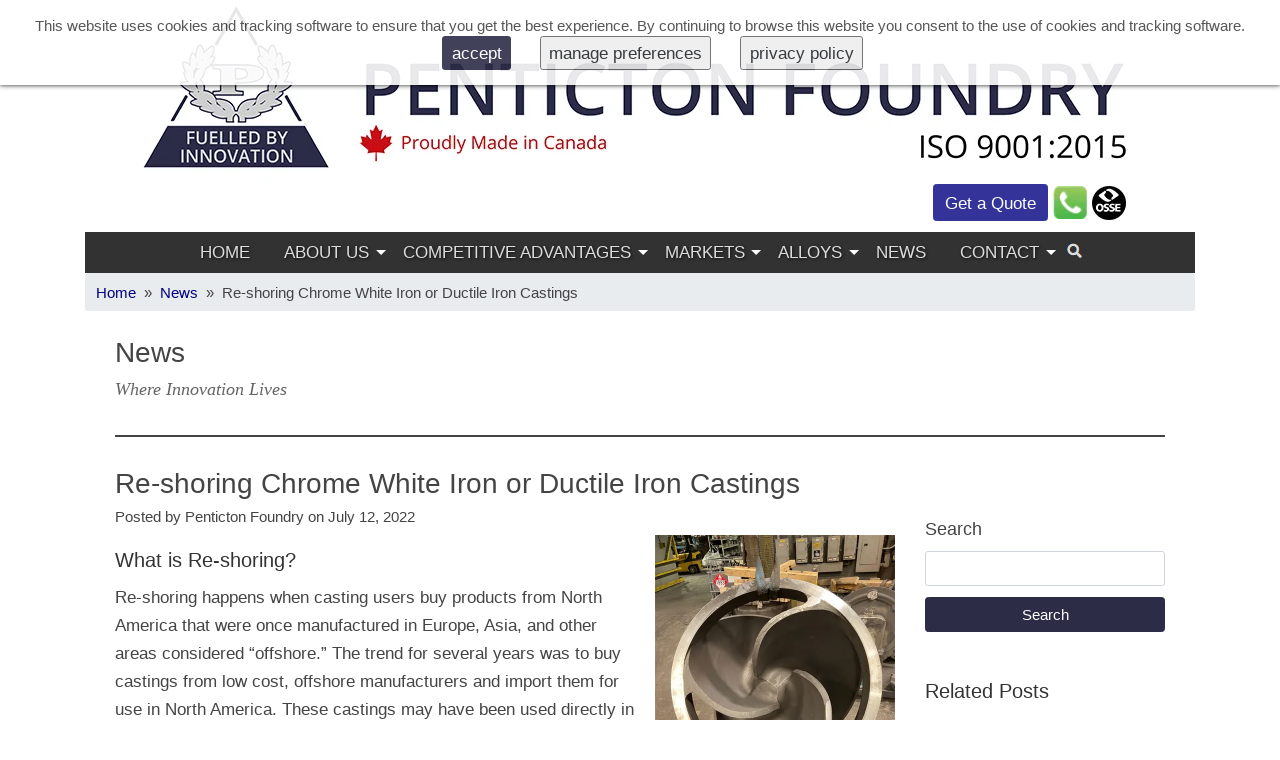

--- FILE ---
content_type: text/html; charset=UTF-8
request_url: https://www.pentictonfoundry.com/news/re-shoring-chrome-white-iron-or-ductile-iron-castings/
body_size: 8477
content:
<!doctype html>
<html lang="en-CA" class="no-js">
	<head>
		<meta charset="UTF-8">
		<title>How to Re-shore Castings | Penticton Foundry.</title>

		<link href="//www.google-analytics.com" rel="dns-prefetch">
        <link rel="shortcut icon" href="/files/1714/7633/2552/penticton-foundry-favicon.ico" type="image/x-icon" />
		<link rel="icon" href="/files/1714/7633/2552/penticton-foundry-favicon.ico" type="image/x-icon" />
		<link rel="apple-touch-icon" href="/files/7714/7633/2761/penticton-foundry-iphone-thumb.png"  />
		<meta name="msapplication-TileImage" content="/files/8214/7633/2829/penticton-foundry-windows-thumb.png" />
		<meta name="msapplication-TileColor" content="#ffffff" />
		
		<!-- Loading FA on 5s timer to please Google Search Console Speed tool. FA adds over 1 second to load time. -->
		<!--<link id="fa-css" rel="preload" as="style" href="https://cdnjs.cloudflare.com/ajax/libs/font-awesome/5.10.2/css/all.min.css" integrity="sha256-zmfNZmXoNWBMemUOo1XUGFfc0ihGGLYdgtJS3KCr/l0=" crossorigin="anonymous" />
		<script>
			setTimeout(function(){document.getElementById('fa-css').rel='stylesheet'}, 6000);
		</script>-->

		<link rel="canonical" href="https://www.pentictonfoundry.com/news/re-shoring-chrome-white-iron-or-ductile-iron-castings/">

		<meta http-equiv="X-UA-Compatible" content="IE=edge,chrome=1">
		<meta name="viewport" content="width=device-width, initial-scale=1.0">
		<meta name="description" content="Mitigate the challenges of the recent supply chain crisis by re-shoring your castings. A guide for a smooth transition. Read this blog for more information." />

		<meta property="og:title" content="How to Re-shore Castings | Penticton Foundry."/>
		<meta property="og:type" content="article"/>
		<meta property="og:url" content="https://www.pentictonfoundry.com/news/re-shoring-chrome-white-iron-or-ductile-iron-castings/"/>
		<meta property="og:description" content="Mitigate the challenges of the recent supply chain crisis by re-shoring your castings. A guide for a smooth transition. Read this blog for more information."/>
		<meta property="og:image" content="https://www.pentictonfoundry.com/wp-content/uploads/2022/07/chrome-white-iron-impeller.jpg"/>

		<meta name='robots' content='max-image-preview:large' /><link rel="shortcut icon" href="/files/1714/7633/2552/penticton-foundry-favicon.ico" type="image/x-icon" />
<link rel="icon" href="/files/1714/7633/2552/penticton-foundry-favicon.ico" type="image/x-icon" />
<link rel="apple-touch-icon" href="/files/7714/7633/2761/penticton-foundry-iphone-thumb.png"  />
<meta name="msapplication-TileImage" content="/files/8214/7633/2829/penticton-foundry-windows-thumb.png" />
<meta name="msapplication-TileColor" content="#ffffff" />	
<meta http-equiv="X-UA-Compatible" content="IE=edge,chrome=1">
<meta name="viewport" content="width=device-width, initial-scale=1.0">
<link rel='stylesheet' id='bootstrap-css'  href='https://www.pentictonfoundry.com/wp-content/themes/pencition_lbc/bootstrap.min.css?ver=1.0' media='all' />
<link rel='stylesheet' id='html5blank-css'  href='https://www.pentictonfoundry.com/wp-content/themes/pencition_lbc/style.css?v=17' media='all' />
<link rel="preload" href="/wp-includes/css/dist/block-library/style.min.css" as="style" onload="this.onload=null;this.rel='stylesheet'"><script>
    var _mfq = _mfq || [];
	const xhttp = new XMLHttpRequest();
	xhttp.onload = function() {
		//console.log("start");
		if(this.responseText == "0") {
			//console.log("not in EU");
			var nameEQ = "consent_accept=";
			var ca = document.cookie.split(';');
			var consent_accept = -1;
			for(var i=0;i < ca.length;i++) {
				var c = ca[i];
				while (c.charAt(0)==' ') c = c.substring(1,c.length);
				if (c.indexOf(nameEQ) == 0) consent_accept = c.substring(nameEQ.length,c.length);
			}

			// Set default consent state
			var script0 = document.createElement('script');
			script0.innerHTML = `
			  window.dataLayer = window.dataLayer || [];
			  function gtag() { dataLayer.push(arguments); }
			  gtag('consent', 'default', {
				'ad_storage': 'granted',
				'analytics_storage': 'granted',
				'ad_user_data': 'granted',
				'ad_personalization': 'granted'
			  });
			`;
			document.head.appendChild(script0);

			// Load GTM script asynchronously
			var script1 = document.createElement('script');
			script1.src = 'https://www.googletagmanager.com/gtag/js?id=UA-917528-3';
			script1.async = true;
			document.head.appendChild(script1);			

			switch(consent_accept) {
				case "0": // consent denied
					//console.log("consent denied");
					var script2 = document.createElement('script');
					script2.innerHTML = `
						window.dataLayer = window.dataLayer || [];
						function gtag() { dataLayer.push(arguments); }
						gtag('consent', 'update', {
							'ad_storage': 'denied',
							'analytics_storage': 'denied',
							'ad_user_data': 'denied',
							'ad_personalization': 'denied'
						});
					`;
					document.head.appendChild(script2);
					break;
				case "1": // consent accepted
					//console.log("consent accepted");
					var script2 = document.createElement('script');
					script2.innerHTML = `
						window.dataLayer = window.dataLayer || [];
						function gtag() { dataLayer.push(arguments); }
						gtag('js', new Date());
						gtag('config', 'UA-917528-3', { 'anonymize_ip': true });
					`;
					document.head.appendChild(script2);
					// Load MouseFlow			
					var mf = document.createElement("script"); mf.type = "text/javascript"; mf.async = true;
					mf.src = "//cdn.mouseflow.com/projects/da5ca3fd-00f3-433c-8f66-ba234751d263.js";
					document.getElementsByTagName("head")[0].appendChild(mf);
					break;
				case "2": // tracking not ads
					//console.log("tracking not ads");
					var script2 = document.createElement('script');
					script2.innerHTML = `
						window.dataLayer = window.dataLayer || [];
						function gtag() { dataLayer.push(arguments); }
						gtag('consent', 'update', {
							'ad_storage': 'denied',
							'ad_user_data': 'denied',
							'ad_personalization': 'denied'
						});
						gtag('js', new Date());
						gtag('config', 'UA-917528-3', { 'anonymize_ip': true });
					`;
					document.head.appendChild(script2);
					// Load MouseFlow			
					var mf = document.createElement("script"); mf.type = "text/javascript"; mf.async = true;
					mf.src = "//cdn.mouseflow.com/projects/da5ca3fd-00f3-433c-8f66-ba234751d263.js";
					document.getElementsByTagName("head")[0].appendChild(mf);
					break;
				case "3": // ads not tracking
					//console.log("ads not tracking");
					var script2 = document.createElement('script');
					script2.innerHTML = `
						window.dataLayer = window.dataLayer || [];
						function gtag() { dataLayer.push(arguments); }
						gtag('consent', 'update', {
							'analytics_storage': 'denied'
						});
					`;
					document.head.appendChild(script2);
					break;
				default: // default. no consent cookie. 
					//console.log("no consent cookie");
					var script2 = document.createElement('script');
					script2.innerHTML = `
						window.dataLayer = window.dataLayer || [];
						function gtag() { dataLayer.push(arguments); }
						gtag('js', new Date());
						gtag('config', 'UA-917528-3', { 'anonymize_ip': true });
					`;
					document.head.appendChild(script2);
					// Load MouseFlow			
					var mf = document.createElement("script"); mf.type = "text/javascript"; mf.async = true;
					mf.src = "//cdn.mouseflow.com/projects/da5ca3fd-00f3-433c-8f66-ba234751d263.js";
					document.getElementsByTagName("head")[0].appendChild(mf);
			}
		} else {
			//console.log("in EU");
		}
	}
	xhttp.open("GET", "/include/gdpr.php", true);
	xhttp.send();
</script></head>
	<body class="post-template-default single single-post postid-3061 single-format-standard re-shoring-chrome-white-iron-or-ductile-iron-castings">

		<!-- wrapper -->
		<div class="container"><script type='text/javascript' src='/include/js/consent.js?v=2'></script>
<div id="consent">
	This website uses cookies and tracking software to ensure that you get the best experience. By continuing to browse this website you consent to the use of cookies and tracking software. <a onclick="consent_set(1);return false;" class="btn btn-primary" href="#">accept</a> <a class="btn btn-default" href="#" onclick="consent_hide();manage_consent_show();return false;">manage preferences</a> <a class="btn btn-default" href="/contact/privacy-policy/">privacy policy</a>
</div>
<div id="manage-consent">
	<a onclick="consent_set(1);manage_consent_hide();return false;" class="btn btn-primary" href="#">Accept all cookies</a>
	<a onclick="consent_set(0);manage_consent_hide();return false;" class="btn btn-default" href="#">Opt-Out of tracking and ads</a>
	<a onclick="consent_set(2);manage_consent_hide();return false;" class="btn btn-default" href="#">Accept tracking only</a>
	<a onclick="consent_set(3);manage_consent_hide();return false;" class="btn btn-default" href="#">Accept ads only</a>
</div>
<!-- header -->
<div class="header clear" role="banner">
	<!-- logo -->
	<div class="logo text-center">
		<a href="https://www.pentictonfoundry.com">
			<img  alt="Logo" width="1011" height="184" class="logo-img" src="https://www.pentictonfoundry.com/wp-content/themes/pencition_lbc/img/Penticton-Foundry-Banner.webp"><noscript><img src="https://www.pentictonfoundry.com/wp-content/themes/pencition_lbc/img/Penticton-Foundry-Banner.webp" alt="Logo" width="1011" height="184" class="logo-img"></noscript>
		</a>
	</div>
	<!-- /logo -->
	
	<div class="sub-logo mx-auto">
		<p style="text-align: right;padding-right:20px;">
			<a class="btn btn-lg btn-secondary" href="/contact/get-a-quote">Get a Quote</a>
			<a href="tel:1-250-492-7043"><img  alt="phone.png" width="34" height="34" src="https://www.pentictonfoundry.com/wp-content/themes/pencition_lbc/img/icons/phone.png"></a>
			<img alt="OSSE" width="34" height="34" src="/include/image/osse.webp" />
		</p>
	</div>

	<nav class="nav">
		<div id="mobile-nav-btn">Menu<span></span></div>
		<ul class="sf-menu nev-center mx-auto"><li class=""><a href="/" target="_self" class="">Home</a></li><li class=""><a href="/about-us/" target="_self" class="">About Us</a><div class="mobnav-subarrow"></div><ul style=""><li class=""><a href="/about-us/resources/" target="_self" class="">Resources</a></li><li class=""><a href="/about-us/team/" target="_self" class="">Team</a></li><li class=""><a href="/about-us/gallery-products/" target="_self" class="">Gallery/Products</a></li><li class=""><a href="/about-us/sustainability-and-environmental-social-governance/" target="_self" class="">Sustainability and ESG</a></li><li class=""><a href="/about-us/penticton-foundry-careers/" target="_self" class="">Careers</a>
		<!--<div class="mobnav-subarrow"></div><ul style="">
			<li><a href="/about-us/penticton-foundry-careers/purchasing-manager/">Purchasing Manager</a></li>
		</ul>--></li></ul></li><li class=""><a href="/competitive-advantages/" target="_self" class="">Competitive Advantages</a><div class="mobnav-subarrow"></div><ul style=""><li class=""><a href="/success-stories/" target="_self" class="">Success Stories</a></li></li></ul><li class=""><a href="/markets/" target="_self" class="">Markets</a><div class="mobnav-subarrow"></div><ul style=""><li class=""><a href="/high-chrome-white-iron-pipe/" target="_self" class="">High Chrome White Iron Pipe</a></li><li class=""><a href="/markets/mining-and-crushing/" target="_self" class="">Mining and Crushing</a></li><li class=""><a href="/markets/oil-and-gas/" target="_self" class="">Oil and Gas</a></li><li class=""><a href="/markets/oil-sands/" target="_self" class="">Oil Sands</a></li><li class=""><a href="/markets/oem/" target="_self" class="">OEM</a></li><li class=""><a href="/markets/hydraulic-fracturing/" target="_self" class="">Hydraulic Fracturing</a></li><li class=""><a href="/markets/pump/" target="_self" class="">Pump</a></li><li class=""><a href="/news/chrome-white-iron-liners/" target="_self" class="">Chrome White Iron Liners</a></li><li class=""><a href="/markets/other-markets/" target="_self" class="">Other Markets</a></li></ul></li><li class=""><a href="/alloys/" target="_self" class="">Alloys</a><div class="mobnav-subarrow"></div><ul style=""><li class=""><a href="/alloys/abrasion-resistant-cast-irons/" target="_self" class="">High Chrome White Iron - Abrasion Resistant Cast Irons</a></li><li class=""><a href="/alloys/ductile-iron/" target="_self" class="">Ductile iron</a></li><li class=""><a href="/alloys/austempered-ductile-iron/" target="_self" class="">Austempered ductile iron</a></li></li><li class=""><a href="/alloys/gray-iron/" target="_self" class="">Gray Iron</a></li></ul></li><li><a href="/news/" target="_self">News</a></li><li class=""><a href="/contact/" target="_self" class="">Contact</a><div class="mobnav-subarrow"></div><ul style=""><li class=""><a href="/contact/privacy-policy/" target="_self" class="">Privacy Policy</a></li><li class=""><a href="/contact/search/" target="_self" class="">Search</a></li><li class=""><a href="/files/Penticton-Foundry-Sell-Sheet.pdf" target="_blank" rel="noreferrer noopener" class="">Pamphlet</a></li><li><a href="/contact/get-a-quote/" target="_self" class="">Get a Quote</li></a></ul></li><li id="search"><img alt="search" src="[data-uri]" /></li></ul>
		<div class="clearfix">&nbsp;</div>
	</nav>
	
	<div id="searchbox"><!-- search -->
		<!--<form target="_blank" method="get" action="https://www.google.ca/search" role="search">
		<div class="input-group">
		<input name="sitesearch" type="hidden" value="www.pentictonfoundry.com">
		<input class="form-control" type="search" name="q"> &nbsp;
		<button class="btn btn-outline-secondary btn-search" type="submit" role="button">Search</button>
		</div>-->
		<form method="get" action="https://www.pentictonfoundry.com/contact/search/" role="search">
			<div class="input-group">
				<input name="gsc.page" type="hidden" value="1">
				<input class="form-control" type="search" name="q"> &nbsp;
				<button class="btn btn-outline-secondary btn-search" type="submit" role="button">Search</button>
			</div>
		</form>
		<!-- /search -->
	</div>
</div>
<script async src="https://cse.google.com/cse.js?cx=e4e6a576ebeed4782"></script>
<script type='text/javascript' src='/include/js/search.js'></script>
<!-- /.row.header --><main role="main">
	<!-- section -->
	<section>
	
		
		<div class="breadcrumb"><a href="/" rel="nofollow">Home</a>&nbsp;&nbsp;»&nbsp;&nbsp;<a href="/news/" rel="nofollow">News</a>&nbsp;&nbsp;»&nbsp;&nbsp;Re-shoring Chrome White Iron or Ductile Iron Castings</div>
		<div class="main-content">
			<div class="page-meta">
				<p class="page-meta-news">News</p>
				<p class="page-meta-subtitle">Where Innovation Lives</p>
			</div>

			<hr class="wp-block-separator">

			<div class="row">

				<div class="col-lg-9">

					<!-- article -->
					<article id="post-3061" class="post-3061 post type-post status-publish format-standard has-post-thumbnail hentry category-uncategorized">

						<!-- post title -->
						<h1>
							<a>Re-shoring Chrome White Iron or Ductile Iron Castings</a>
						</h1>
						<!-- /post title -->

						<!-- post details -->
						<span class="author">Posted by Penticton Foundry</span> on 
						<span class="date">July 12, 2022</span>

						<div class="wp-block-image">
<figure class="alignright size-full is-resized"><img  alt="This is a high chrome white iron impeller with varying wall thicknesses." class="wp-image-3086" width="240" height="320" sizes="(max-width: 240px) 100vw, 240px" src="https://www.pentictonfoundry.com/wp-content/uploads/2022/07/chrome-white-iron-impeller.jpg" /></figure></div>


<h2>What is Re-shoring?</h2>



<p>Re-shoring happens when casting users buy products from North America that were once manufactured in Europe, Asia, and other areas considered “offshore.” The trend for several years was to buy castings from low cost, offshore manufacturers and import them for use in North America. These castings may have been used directly in construction or manufacturing, or may have been processed further to become part of machinery or equipment.</p>



<p>In the past, the importer may have saved money, but in today’s market, the total cost of ownership is often higher when using an offshore supplier. Total cost of ownership takes all variables into account, including risk, which has become a more important factor recently.</p>



<h2>Supply Chain Crisis</h2>



<p>The supply chain crises that happened in late 2021 and into 2022 brought re-shoring into the forefront for many casting buyers. In some instances, buyers were unable to source castings, or were unable to have them shipped to North America.</p>



<h2>Benefits of Re-shoring</h2>



<p>A good strategy when considering re-shoring will involve examining the following benefits:</p>



<ul><li>Increased response time</li><li>Reduced lead time</li><li>Improved quality</li><li>Improved repeatability</li><li>Less inventory to carry</li><li>Lower freight costs</li></ul>



<p><strong>Note</strong>: There are factors that are less tangible, but still affect the total cost of ownership. A key consideration is that <span style="text-decoration: underline;">in North America, non-disclosure-agreements are enforceable</span>, and your intellectual property is much safer. Consider too, that the North American company you work with has strict environmental and safety protocols that must be adhered to.</p>



<h2>Steps for a Smooth Transition</h2>



<ol><li>Decide if you can buy new tooling (patterns /coreboxes).<ul><li>Transferring the tooling from the offshore foundry is always an option, but often the shipping costs and the delays will cost more than new tooling</li><li>Often, a foundry can make higher quality parts when they&#8217;ve been able to help in the design and manufacture of the tooling</li></ul></li><li>Share previous quality concerns/non-conformances with the new foundry. This will greatly increase the chance that any existing problems can be eliminated during the first round of production.</li><li>If your company has unique specifications, share these at the quotation stage. Getting the QA and production teams onboard right from the beginning is highly advantageous for achieving the results you want.</li><li>Ask for a virtual tour of the foundry. Look for cleanliness, organization, safe working conditions, productivity, etc.</li><li>When applicable, arrange for a physical tour of the foundry. This will allow you to meet the production team in a timely fashion.</li><li>Review the quotation and don&#8217;t be afraid to ask questions. Not all parts fit all foundries. A good foundry will explain their process to you, and if your part doesn&#8217;t fit, they should be able to suggest a foundry that may be better equipped to help you.</li><li>Issue the purchase order, and review the order acknowledgement that the foundry sends back. Ensuring that the foundry&#8217;s invoice will eventually match your PO will make paying the bill more efficient.</li></ol>



<p><a rel="noreferrer noopener" href="https://www.pentictonfoundry.com/contact/" target="_blank">Contact us</a> today for help with your casting needs and re-shoring questions.</p>



<p><a href="/about-us/resources/fact-sheet-astm-iron-alloys/" target="_blank" rel="noopener noreferrer"><img loading="lazy"  alt="download-free-alloys-fact-sheet.png" width="300" height="115" src="/files/9714/3085/7522/download-free-alloys-fact-sheet.png"></a></p>

						
					</article>
					<!-- /article -->
					
				</div>
				
				<div class="col-lg-3">

					<aside>
						<div class="search-container"><div class="search-container">
	<h3>Search</h3>
	<!-- search -->
	<!--<form target="_blank" method="get" action="https://www.google.ca/search" role="search">
		<input name="sitesearch" type="hidden" value="www.pentictonfoundry.com">
		<div class="form-group"><input class="form-control search-form" type="text" name="q"></div>
		<div class="form-group"><button class="btn btn-primary btn-lg btn-block" type="submit" role="button">Search</button></div>
	</form>-->	
	<form method="get" action="https://www.pentictonfoundry.com/contact/search/" role="search">
		<input name="gsc.page" type="hidden" value="1">
		<div class="form-group"><input class="form-control search-form" type="text" name="q"></div>
		<div class="form-group"><button class="btn btn-primary btn-lg btn-block" type="submit" role="button">Search</button></div>
	</form>
</div>	<h2>Related Posts</h2>
            <p>
            <a href="https://www.pentictonfoundry.com/news/top-5-design-mistakes-high-chrome-white-iron-castings/">Top 5 Design Mistakes in High Chrome White Iron Castings</a>
        </p>
            <p>
            <a href="https://www.pentictonfoundry.com/news/top-five-design-mistakes-in-ductile-iron-castings/">Top Five Design Mistakes in Ductile Iron Castings</a>
        </p>
            <p>
            <a href="https://www.pentictonfoundry.com/news/innovation-in-wear-technology/">Innovation in Wear Technology</a>
        </p>
            <p>
            <a href="https://www.pentictonfoundry.com/news/wall-thickness-in-chrome-white-iron-castings/">Wall Thickness in Chrome White Iron Castings</a>
        </p>
    
					</aside>

				</div>

			</div>		

		
				</div>
	</section>
	<!-- /section -->
	</main><!-- sidebar -->
<aside class="sidebar" role="complementary">
	<div class="card-body bg-light inner-sidebar row">
		<div class="col-lg-6">
			<h3>Stay In The Know</h3>
			<p>Join our email list to receive the latest articles, blogs and product news.</p>
		</div>
		<div id="mc_embed_signup" class="col-lg-6">
			<form action="https://hotmail.us3.list-manage.com/subscribe/post?u=b15f61df627444266cf3fb42a&amp;id=db28176367&amp;f_id=001eb8e2f0" method="post" id="mc-embedded-subscribe-form" name="mc-embedded-subscribe-form" class="validate" target="_blank" novalidate>
				<div id="mc_embed_signup_scroll">
					<div class="mc-field-group">
						<label for="mce-EMAIL">Email Address<span class="asterisk">*</span></label>
						<input type="email" value="" name="EMAIL" class="required email" id="mce-EMAIL">
						<span id="mce-EMAIL-HELPERTEXT" class="helper_text"></span>
					</div>
					<div class="mc-field-group">
						<label for="mce-FNAME">First Name</label>
						<input type="text" value="" name="FNAME" class="" id="mce-FNAME">
						<span id="mce-FNAME-HELPERTEXT" class="helper_text"></span>
					</div>
					<div class="mc-field-group">
						<label for="mce-LNAME">Last Name</label>
						<input type="text" value="" name="LNAME" class="" id="mce-LNAME">
						<span id="mce-LNAME-HELPERTEXT" class="helper_text"></span>
					</div>
					<div id="mce-responses" class="clear">
						<div class="response" id="mce-error-response" style="display:none"></div>
						<div class="response" id="mce-success-response" style="display:none"></div>
					</div>    <!-- real people should not fill this in and expect good things - do not remove this or risk form bot signups-->
					<div style="position: absolute; left: -5000px;" aria-hidden="true"><input type="text" name="b_b15f61df627444266cf3fb42a_db28176367" tabindex="-1" value=""></div>
					<div class="clear"><input type="submit" value="Subscribe" name="subscribe" id="mc-embedded-subscribe" class="button btn btn-lg btn-secondary"></div>
				</div>
			</form>
		</div>
	</div>
</aside>
<!-- /sidebar -->

<div class="row footer footer-head">
	<div class="col-lg-3">
		<p><strong><span style="font-size: large; color: #ffffff;"><b>Contact Us</b></span></strong></p>
		<p>568 Dawson Avenue <br> Penticton, British Columbia<br>V2A 3N8<br>Canada</p>
		<p>TEL:&nbsp; (250) 492-7043 <br> TOLL FREE:&nbsp; (877) 288-1204 <br> FAX:&nbsp; (250) 492-6933 <br> Hours: 7:00 AM - 3:30 PM Mon-Fri</p>
	</div>
	<div class="col-lg-3">
		<p><span style="font-size: large; color: #ffffff;"><strong><b>Sitemap</b></strong></span></p>
		<p>
			<a href="/">Home</a><br>
			<a href="/about-us/">About Us</a><br>
			<a href="/about-us/gallery/">Gallery</a><br>
			<a href="/about-us/penticton-foundry-careers/">Careers</a><br>
			<a href="/competitive-advantages/">Competitive Advantages</a><br>
			<a href="/markets/">Markets</a><br><a href="/alloys/">Alloys</a><br>
			<a href="/news/">News</a><br><a href="/contact/">Contact</a><br>
			<a href="/contact/get-a-quote/">Get a Quote</a><br>
			<a href="/contact/privacy-policy/">Privacy Policy</a>
		</p>
	</div>
	<div class="col-lg-3">
		<p><strong><span style="font-size: large; color: #ffffff;"><b>More</b></span></strong></p>
		<p>
			<a href="/about-us/team/">Team</a><br>
			<a href="/about-us/resources/">Resources</a><br>
			<a href="/markets/mining-and-crushing/">Mining / Crushing</a><br>
			<a href="/markets/oil-and-gas/">Oil and Gas</a><br><a href="/markets/oil-sands/">Oil Sands</a><br>
			<a href="/markets/oem/">OEM</a><br><a href="/markets/hydraulic-fracturing/">Hydraulic Fracturing</a><br>
			<a href="/markets/pump/">Pump</a><br>
			<a href="/alloys/abrasion-resistant-cast-irons/">Abrasion Resistant Cast Irons</a><br>
			<a href="/alloys/ductile-iron/" target="_self" class="">Ductile iron</a><br>
			<a href="/alloys/austempered-ductile-iron/" target="_self" class="">Austempered ductile iron</a><br>
			<a href="/alloys/gray-iron/" target="_self" class="">Gray Iron</a>
		</p>
	</div>
	<div class="col-lg-3">
		<p><span style="color: #ffffff; font-size: large;"><strong><b>Social Media</b><br></strong></span></p>
		<p>
			<a href="https://www.linkedin.com/company/penticton-foundry" target="_blank" rel="noreferrer noopener"><img  alt="linkedin-footer.png" width="29" height="29" src="https://www.pentictonfoundry.com/wp-content/themes/pencition_lbc/img/icons/linkedin-footer.png"><noscript><img src="https://www.pentictonfoundry.com/wp-content/themes/pencition_lbc/img/icons/linkedin-footer.png" alt="linkedin-footer.png" width="29" height="29"></noscript></a>&nbsp;
			<a href="https://www.facebook.com/pentictonfoundry" target="_blank" rel="noreferrer noopener"><img  alt="facebook-footer.png" width="29" height="29" src="https://www.pentictonfoundry.com/wp-content/themes/pencition_lbc/img/icons/facebook-footer.png"><noscript><img src="https://www.pentictonfoundry.com/wp-content/themes/pencition_lbc/img/icons/facebook-footer.png" alt="facebook-footer.png" width="29" height="29"></noscript></a>&nbsp;
			<a href="https://www.youtube.com/channel/UCZWeNbcHcE00st0brH4ICfQ" target="_blank" rel="noreferrer noopener"><img  alt="youtube-footer.png" width="29" height="29" src="https://www.pentictonfoundry.com/wp-content/themes/pencition_lbc/img/icons/youtube-footer.png"><noscript><img src="https://www.pentictonfoundry.com/wp-content/themes/pencition_lbc/img/icons/youtube-footer.png" alt="youtube-footer.png" width="29" height="29"></noscript></a>&nbsp;
			<a href="https://www.instagram.com/" target="_blank" rel="noreferrer noopener"><img  alt="instagram-footer.png" width="29" height="29" src="https://www.pentictonfoundry.com/wp-content/themes/pencition_lbc/img/icons/instagram-footer.png"><noscript><img src="https://www.pentictonfoundry.com/wp-content/themes/pencition_lbc/img/icons/instagram-footer.png" alt="instagram-footer.png" width="29" height="29"></noscript></a>
		</p>
	</div>
	<div class="col-lg-12">
		<p class="copyright">&copy; 2025 Copyright Penticton Foundry.</p>
	</div>
</div></div></body>
</html>


--- FILE ---
content_type: text/css
request_url: https://www.pentictonfoundry.com/wp-content/themes/pencition_lbc/style.css?v=17
body_size: 5670
content:
/*
	Theme Name: Pentiction LBC
	Theme URI: https://lbcit.ca
	Description: 
	Version: 0.1
	Author: Andrew Jackman
	Tags: Bootstrap, HTML5, CSS3
*/


/*------------------------------------*\
    MAIN
\*------------------------------------*/


/* global box-sizing */

*,
*:after,
*:before {
    -moz-box-sizing: border-box;
    box-sizing: border-box;
    -webkit-font-smoothing: antialiased;
    font-smoothing: antialiased;
    text-rendering: optimizeLegibility;
}


/* html element 62.5% font-size for REM use */

html {
	font-size: 11px;
}

body {
    font: 300 1.4rem/1.4 'Helvetica Neue', Helvetica, Arial, sans-serif;
    color: #444;
}


/* clear */

.clear:before,
.clear:after {
    content: ' ';
    display: table;
}

.clear:after {
    clear: both;
}

.clear {
    *zoom: 1;
}

img {
    max-width: 100%;
    vertical-align: bottom;
}

a {
    /* color: #506d83; */
	color: #000080;
    text-decoration: none;
}

a:hover {
    color: #27465e;
}

a:focus {
    outline: 0;
}

a:hover,
a:active {
    outline: 0;
}

input:focus {
    outline: 0;
    border: 1px solid #04A4CC;
}


/*------------------------------------*\
    STRUCTURE
\*------------------------------------*/


/* wrapper */

.wrapper {
    max-width: 1280px;
    width: 95%;
    margin: 0 auto;
    position: relative;
}


/* header */

.header {}


/* logo */

.logo {}

.sub-logo {
    max-width: 1011px;
}

.sub-logo p img {
    vertical-align: middle;
}

.logo-img {}


/* nav */

.nav {
    position: relative;
}

#search {
    color: #ddd;
}

#search:hover {
    color: #fff;
    cursor: pointer;
}

#search img {
    padding: 11px !important;
}

#searchbox {
    width: 100%;
    background-color: #323232;
    display: none;
    text-align: center;
}

#searchbox form {
    padding: 5px 15px;
    width: 50%;
    display: inline-block;
}

@media only screen and (max-width:768px) {
	#searchbox form {
		width: 100%;
	}
}

#searchbox .form-control {
    font-size: inherit;
    line-height: inherit;
}

.btn-outline-secondary.btn-search {
    color: #ddd;
    border-color: #ddd;
    text-transform: uppercase;
}

.btn-outline-secondary.btn-search:hover {
    color: #fff;
    background-color: #292929;
    border-color: #fff;
}


/* sidebar */

.sidebar {
	margin-top: 2rem;
}
.sidebar .inner-sidebar {
    padding: 30px;
    margin: 0;
}
.sidebar .inner-sidebar .mc-field-group {
	padding-bottom: 1em;
}
.sidebar h2 {
	margin-top: 0px;
}


/* footer */

.footer {
    padding: 15px;
    margin: 0;
}

/* tables */
.wp-block-table {
    width: 100%;
    margin-bottom: 1rem;
    border: 1px solid;
    table-layout: fixed;
}

.wp-block-table td {
    border: 1px solid;
    padding: .75rem;
    vertical-align: top;
}

.border-3 {
    border-width: 3px !important;
}

/*------------------------------------*\
    PAGES
\*------------------------------------*/

/*Forecast Armour Pipe Gallery*/
#ngg-slideshow-a8bb8808f02a7078efeefc3b3f97227e-14933363700{
	margin: 0px !important;
}

/*------------------------------------*\
    IMAGES
\*------------------------------------*/


/*------------------------------------*\
	TYPOGRAPHY
\*------------------------------------*/

@font-face {
    font-family: 'Font-Name';
    src: url('fonts/font-name.eot');
    src: url('fonts/font-name.eot?#iefix') format('embedded-opentype'), url('fonts/font-name.woff') format('woff'), url('fonts/font-name.ttf') format('truetype'), url('fonts/font-name.svg#font-name') format('svg');
    font-weight: normal;
    font-style: normal;
}


/*------------------------------------*\
    RESPONSIVE
\*------------------------------------*/

@media only screen and (min-width:320px) {}

@media only screen and (min-width:480px) {}

@media only screen and (max-width:768px) {
    #mobile-nav-btn span {
        box-shadow: 0 10px 0 1px #ddd, 0 16px 0 1px #ddd, 0 22px 0 1px #ddd;
        display: block;
        height: 0;
        position: absolute;
        top: 8px;
        right: 1em;
        width: 16px;
    }
    #header-area,
    #logo {
        width: 100%;
        min-width: 0;
        margin-left: 0;
        margin-right: 0;
        padding-left: 0;
        padding-right: 0
    }
    #logo {
        margin-bottom: 3%;
        max-width: 100%
    }
    a#logo-text {
        margin-top: -20px!important
    }
    #header-area {
        max-width: 100%;
        text-align: left
    }
    #header-area form {
        margin-bottom: 10px
    }
    nav {
        padding: 0;
    }
    nav ul li {
        border-top: 1px solid #444
    }
    nav ul li li,
    nav ul li:first-child {
        border-top: none!important
    }
    nav ul li a {
        font-size: 1.1em;
        padding: .75em 1em!important
    }
    nav li li a {
        padding: 1em 1.25em!important
    }
    .mobnav-subarrow {
        display: block !important;
        background-color: #111;
        opacity: .3;
        border-bottom: 1px solid #fff;
        border-top: 1px solid #000;
        height: 20px;
        width: 30px;
        background-position: top left!important;
        position: absolute;
        top: 7px;
        right: 10px;
        -webkit-border-radius: 5px;
        border-radius: 5px;
        cursor: pointer;
        -webkit-transition: all .1s ease-in-out;
        -moz-transition: all .1s ease-in-out;
        -ms-transition: all .1s ease-in-out;
        -o-transition: all .1s ease-in-out;
        transition: all .1s ease-in-out
    }
	.mobnav-subarrow:before {
		content: '';
		position: absolute;
		top: 50%;
		right: inherit !important;
		margin-top: -3px;
		height: 0;
		width: 0;
		border: 5px solid transparent;
		border-top-color: #fff;
		border-top-color: rgba(255, 255, 255, 1);
	}
    .xpopdrop>ul {
        display: block!important
    }
    .sf-arrows .sf-with-ul:after {
        border: none
    }
    .nav #mobile-nav-btn {
        display: block;
        width: 100%;
    }
    .sf-menu {
        float: none
    }
    .sf-menu li,
    .sf-menu li a,
    nav ul li {
        float: none!important
    }
    .sf-menu,
    .sf-menu li {
        width: 100%!important
    }
    .sf-menu {
        display: none
    }
    .sf-menu li,
    .sf-menu.xactive {
        display: block!important
    }
    .sf-menu ul {
        position: static!important;
        display: none!important;
        opacity: 1!important;
        box-shadow: none!important
    }
    .sf-menu ul.displayItem {
        display: block!important;
    }
}

@media only screen and (min-width:1024px) {}

@media only screen and (min-width:1140px) {}

@media only screen and (min-width:1280px) {}

@media only screen and (-webkit-min-device-pixel-ratio:1.5),
only screen and (min-resolution:144dpi) {}


/*------------------------------------*\
    MISC
\*------------------------------------*/

::selection {
    background: #04A4CC;
    color: #FFF;
    text-shadow: none;
}

::-webkit-selection {
    background: #04A4CC;
    color: #FFF;
    text-shadow: none;
}

::-moz-selection {
    background: #04A4CC;
    color: #FFF;
    text-shadow: none;
}


/*------------------------------------*\
    WORDPRESS CORE
\*------------------------------------*/

.alignnone {
    margin: 5px 20px 20px 0;
}

.aligncenter,
div.aligncenter {
    display: block;
    margin: 5px auto 5px auto;
}

.alignright {
    float: right;
    margin: 5px 0 20px 20px;
}

.alignleft {
    float: left;
    margin: 5px 20px 20px 0;
}

a img.alignright {
    float: right;
    margin: 5px 0 20px 20px;
}

a img.alignnone {
    margin: 5px 20px 20px 0;
}

a img.alignleft {
    float: left;
    margin: 5px 20px 20px 0;
}

a img.aligncenter {
    display: block;
    margin-left: auto;
    margin-right: auto;
}

.wp-caption {
    background: #FFF;
    border: 1px solid #F0F0F0;
    max-width: 96%;
    padding: 5px 3px 10px;
    text-align: center;
}

.wp-caption.alignnone {
    margin: 5px 20px 20px 0;
}

.wp-caption.alignleft {
    margin: 5px 20px 20px 0;
}

.wp-caption.alignright {
    margin: 5px 0 20px 20px;
}

.wp-caption img {
    border: 0 none;
    height: auto;
    margin: 0;
    max-width: 98.5%;
    padding: 0;
    width: auto;
}

.wp-caption .wp-caption-text,
.gallery-caption {
    font-size: 1.1rem;
    line-height: 17px;
    margin: 0;
    padding: 0 4px 5px;
}


/* Gallery */

.main-content .ngg-gallery-thumbnail-box.ngg-5-columns {
    padding: 2px;
    border: 1.5px solid #ddd;
    border-radius: 3px;
    width: 18%;
    margin: 0.5%;
}

.main-content .ngg-gallery-thumbnail-box:hover {
  transform: scale(1.05);
  -ms-transform: scale(1.05);
  -webkit-transform: scale(1.05);
}

/* Wear Liner Galleries */

.main-content .ngg-template-caption .ngg-gallery-thumbnail-box {
    width: 28%;
    margin: 2%;
}

.sticky {}

.bypostauthor {}


/*------------------------------------*\
    PRINT
\*------------------------------------*/

@media print {
    * {
        background: transparent !important;
        color: #000 !important;
        box-shadow: none !important;
        text-shadow: none !important;
    }
    a,
    a:visited {
        text-decoration: underline;
    }
    a[href]:after {
        content: " (" attr(href) ")";
    }
    abbr[title]:after {
        content: " (" attr(title) ")";
    }
    .ir a:after,
    a[href^="javascript:"]:after,
    a[href^="#"]:after {
        content: "";
    }
    pre,
    blockquote {
        border: 1px solid #999;
        page-break-inside: avoid;
    }
    thead {
        display: table-header-group;
    }
    tr,
    img {
        page-break-inside: avoid;
    }
    img {
        max-width: 100% !important;
    }
    @page {
        margin: 0.5cm;
    }
    p,
    h2,
    h3 {
        orphans: 3;
        widows: 3;
    }
    h2,
    h3 {
        page-break-after: avoid;
    }
}


/**** OLD STYLES ****/

nav {
    background-color: #323232;
    margin: 0;
    padding: 0 3.8%;
    z-index: 10;
}

#mobile-nav-btn {
    display: none;
    font-size: 1.25em;
    color: #ddd;
    padding: .75em 1em;
    padding-bottom: 0;
    cursor: pointer;
    position: relative;
}

.sf-menu,
.sf-menu * {
    margin: 0;
    padding: 0;
    list-style: none;
}

.sf-menu,
.sf-menu>li {
    float: left;
}

.sf-menu li {
    position: relative;
    white-space: nowrap;
    -webkit-transition: background .2s;
    transition: background .2s;
}

.sf-menu a,
.sf-menu i {
    position: relative;
    padding: .75em 1em;
    zoom: 1;
}

.sf-menu a,
.sf-menu i,
.sf-menu li.sfHover>ul,
.sf-menu li:hover>ul {
    display: block;
}

#logo a,
#sidebar ul.nav li a,
.ccm-page-list-link,
.sf-menu a,
footer ul li a,
nav ul li a {
    text-decoration: none;
}

nav ul li a.nav-path-selected,
nav ul li a.nav-selected,
nav ul li a:hover,
nav ul li:hover {
    color: #fff;
    background-color: #292929;
}

.sf-menu ul {
    position: absolute;
    display: none;
    top: 100%;
    left: 0;
    z-index: 99;
    box-shadow: 2px 2px 6px rgba(0, 0, 0, .2);
    min-width: 12em;
}

article,
aside,
details,
figcaption,
figure,
footer,
header,
hgroup,
menu,
nav,
section {
    display: block;
    margin: 0;
    padding: 0;
}

nav ul {
    line-height: 1;
}

nav ul li a {
    font-size: 1.1em;
    color: #ddd;
}

#mobile-nav-btn,
footer,
nav ul li a {
    text-shadow: 1px 1px 3px #111;
}

#breadcrumbs,
#mobile-nav-btn,
#sidebar ul.nav li,
nav ul li a {
    text-transform: uppercase;
}
.mobnav-subarrow:before {
    content: '';
    position: absolute;
    top: 50%;
    right: 0px;
    margin-top: -3px;
    height: 0;
    width: 0;
    border: 5px solid transparent;
    border-top-color: #fff;
    border-top-color: rgba(255, 255, 255, 1);
}

.sf-with-ul {
    padding-right: 2em;
}

nav ul li a.nav-path-selected,
nav ul li a.nav-selected,
nav ul li a:hover,
nav ul li:hover {
    color: #fff;
    background-color: #292929;
}

.sf-menu li {
    position: relative;
    white-space: nowrap;
    -webkit-transition: background .2s;
    transition: background .2s;
}

nav ul li a {
    font-size: 1.1em;
    color: #ddd;
}

#mobile-nav-btn,
footer,
nav ul li a {
    text-shadow: 1px 1px 3px #111;
}

nav li li {
    background-color: #292929;
    font-size: .8em;
}

.sf-menu ul ul {
    top: 0;
    left: 100%;
}

nav li li li {
    font-size: 1em;
}

p.copyright {
    margin-top: 30px;
}

.footer {
    background-color: #444;
    font-size: 1.5rem;
    border-top: 2px solid #333;
    padding-top: 15px;
}

.footer,
.footer a,
.footer h1,
.footer h2,
.footer h3,
.footer h4,
.footer h5,
.footer h6 {
    color: #ddd;
}

body p,
body article li,
body article label.gfield_label {
    font-size: 1.5rem;
    line-height: 1.7em;
}

body article li {
	line-height: 1.9em;
}

body h2 {
    /*color: #999;*/
	color: #333;
	margin-top: 2.0rem;
	margin-bottom: 1.0rem;
	font-size: 1.8rem;
}

body h2.alt {
    font-size: 1.5rem;
    line-height: 1.7em;
	font-weight: bold;
}

body h3 {
	margin-top: 2.0rem;
	margin-bottom: 1.0rem;
	font-size: 1.6rem;
	/*font-weight: 600;*/
	/*color: #666;*/
}

body h4 {
	font-weight: 600;
	margin-top: 2.0rem;
	margin-bottom: 1.0rem;
	font-size: 1.5rem;
	color: #000;
}


/* Gravity Form 2 - Get a Quote - Custom Styling */

#gform_2 .gform_footer {
    text-align: center;
}


/* Gravity Form 3 - Get a Quote - Custom Styling */

#gform_3 li {
    width: 49%;
    float: left;
    margin-right: 8px;
}

#gform_3 .gform_footer {
    clear: both;
}

#gform_3 #field_3_13 {
    width: 20%;
}

#gform_3 #field_3_14 {
    width: 25%;
}

#gform_3 #field_3_14 li {
    width: 20%;
    margin-top: 40px;
}

#gform_3 #field_3_14 input {
    display: inline-block;
    width: 22px;
    margin-right: 8px;
}

#gform_3 #field_3_14>.gfield_label {
    display: none;
}

#gform_3 #field_3_10,
#gform_3 #field_3_21,
#gform_3 #field_3_17 {
    width: 100%;
    float: none;
    margin-right: auto;
}

#gform_3 .gsection_title {
    clear: both;
}


/* Gravity form 4 - stay connected custom styling */

.sidebar .inner-sidebar {
    /* padding: 60px 30px; */
    margin: 0;
}

.sidebar h1 {
    margin-bottom: 30px;
}

#gform_4 #gform_fields_4 li {
    width: 33%;
    float: left;
    padding-right: 20px;
}


/* gravity form 5 - Resource Form */

.resource-form .gform_body .ginput_container textarea {
    height: 100px;
}

.resource-form .ginput_container input[type='checkbox'] {
    display: inline-block;
    height: 14px;
    width: 14px;
}

.resource-form_wrapper form.resource-form {
    margin-bottom: 50px;
}


/* pagination styling */

.pagination .page-numbers {
    padding-right: 5px;
    font-size: 1.4rem;
}


/* search page sidebar styles from old site */

#search-sidebar ul.nav {
    list-style: none;
    font-family: Lato, Arial, Helvetica, sans-serif;
}

#search-sidebar ul.nav li {
    font-size: 1.1em;
    margin-top: 2px;
    margin-bottom: 3px;
    padding: 0;
    text-transform: uppercase;
    list-style: none;
    width: 100%;
}

#search-sidebar ul.nav li a {
    background: #eee;
    color: #666;
    display: block;
    padding: 5px;
    border-left: 3px solid #bbb;
}

#search-sidebar ul.nav li a:hover {
    background: #ddd;
    color: #444;
    border-left-color: #888;
    text-decoration: none;
}

#search-sidebar ul.nav li ul {
    margin: .5em 1em;
    padding: 0;
}

#search-sidebar ul.nav li li {
    border-bottom: none;
    color: #777;
    font-size: .85em;
    text-transform: none;
}

#search-sidebar ul.nav li li a {
    background: 0 0;
    padding: 0;
    border: none;
}

#search-sidebar ul.nav li li a:hover {
    background: 0;
}

#search-sidebar ul.nav li a.nav-path-selected {
    background: #ddd;
    color: #444;
    border-left-color: #888;
}


/* Home page news styling */

.home-page-news-container .read-full-post {
    font-style: italic;
}

.home-page-news-image a img {
    height: 250px;
    object-fit: scale-down;
}

.home-page-news-description {
    /*height: 218px;*/
    overflow: hidden;
    text-overflow: ellipsis;
}

p.news-item-description {
    margin-bottom: 20px;
}

a.news-item-image {
    display: inline-block;
    margin-top: 20px;
	margin-bottom: 20px;
}

/* news single page style */
.page-meta-subtitle { 
    font-style: italic;
    font-size: 1.2em;
    color: #666;
    font-family: "Droid Serif",Georgia,Times,serif;
}

/* Team page styling */

.team-member-col {
    padding: 15px 0;
}

.team-member-col img {
    margin-bottom: 5px;
}


/* Cookie Consent Styling */

#cookie-law-info-bar {
    /*left: 20% !important;
    bottom: 50% !important;
    width: 60%;*/
}


/* global styling */

.main-content {
    padding: 0 30px;
    margin-top: 25px;
    margin-bottom: 25px;
}
@media screen and (max-width: 450px) {

	.main-content {
		padding: 0px;
	}
	
}

.btn-primary, .main-content .btn-primary {
    background-color: #2C2C47;
    border-color: #2C2C47;
    font-size: 15px
}

.btn-default, .main-content .btn-default {
    background-color: #eee;
    border-color: #666;
    font-size: 15px
}

.btn.btn-xl {
    padding: 1.5rem 2rem;
    font-size: 20px;
}

a img {
    transition: opacity .6s;
}

a img:hover {
    opacity: 0.8;
    transition: opacity .6s;
}

hr {
    margin-top: 30px;
    margin-bottom: 30px;
}

h4 {
    font-weight: 400;
    font-size: 2rem;
    margin-bottom: 1em;
}

.btn-secondary {
    background-color: #333399;
    border-color: #333399;
}

.btn-secondary:hover {
    background-color: #3d3db6;
    border-color: #3d3db6;
}

.bg-light {
    background-color: #e9ecef!important;
}

.main-content .btn-primary:hover {
    background-color: #43436b;
    border-color: #43436b;
}

body .gform_wrapper .button,
.gform_botton {
    background-color: #333399;
    border-color: #333399;
    font-size: 15px
}

body .gform_wrapper .button:hover {
    color: #fff;
    background-color: #3d3db6;
    border-color: #3d3db6;
}

.form-group .form-control {
    font-size: 1.5rem;
}

body b,
body strong {
    font-weight: bold;
}

body .btn {
    font-size: 1.5rem;
}

img {
    height: auto;
}

.search-container {
    padding: 15px 0;
}

@media screen and (max-width: 1000px) {
    .main-content .ngg-gallery-thumbnail-box.ngg-5-columns {
        width: 30%;
        margin: 1.5%;
    }
}

@media screen and (max-width: 768px) {
    .main-content .ngg-gallery-thumbnail-box.ngg-5-columns {
        width: 47%;
        margin: 1%;
    }
}

h5 {
	font-size: 1.3em;
	font-weight: 700;
}

table#forcast {
	width: 100%;
	border: 1px dashed #aaa;
	margin:25px 0px;
	text-align:center;
}

table#forcast td, table#forcast th {
	border: 1px dashed #aaa;
	padding: 5px;
}

table#forcast td:first-child, table#forcast th:first-child {
	text-align:left;
}

.video-responsive{
    overflow:hidden;
    padding-bottom:56.25%;
    position:relative;
    height:0;
}
.video-responsive iframe{
    left:0;
    top:0;
    height:100%;
    width:100%;
    position:absolute;
}

ol > li {
	margin-top: 0.25rem;
}

.col-md-4 h3 {
	min-height:42px;
}

article.post table {
	border: 0.5px solid #000;
	font-family:arial;
}

article.post table td, article.post table th {
	padding: 3px 6px;
	border: 0.5px solid #000;
}
@media screen and (max-width: 600px) {
	article.post table.mobilesmall td, article.post table.mobilesmall th {
		font-size:14px;
	}
}

#post-1918 ul li {
	margin: 1em;
}

#gform_wrapper_12 {
	background: #e9ecef;
	max-width: 350px;
	padding: 25px;
	border: 1px solid #666;
	border-radius: 6px;
	margin:auto;
}

#gform_wrapper_12 .gform_drop_instructions {
	padding: 25px;
	border: 1px dashed #aaa;
	border-radius: 6px;	
	margin-bottom:25px;
	display:block;
	text-align:center;
	font-style:italic;
}

#gform_wrapper_12 label {
	 display:none;
}

.footer a {
	display: inline-block;
	padding: 5px;
}

.page-meta-news {
	margin-top: 0;
	margin-bottom: 0.5rem;
    font-weight: 500;
    line-height: 1.2;
	font-size: 2.5rem;
}

.youtube-container-new {
  position: relative;
  overflow: hidden;
  width: 100%;
  padding-top: 56.25%;
}

.youtube-player-new {
  position: absolute;
  top: 0;
  left: 0;
  bottom: 0;
  right: 0;
  width: 100%;
  height: 100%;
}

#mc_embed_signup_scroll label {
	min-width: 125px;
}

:where(.wp-block-columns.is-layout-flex) {
    gap: 2em;
}


form#resume {
	background: #e9ecef;
	max-width: 350px;
	padding: 25px;
	border: 1px solid #666;
	border-radius: 6px;
	margin: auto;
}
form#resume div.drop, .abc form div.drop {
	padding: 25px;
	border: 1px dashed #aaa;
	border-radius: 6px;
	margin-bottom: 25px;
	display: block;
	text-align: center;
	font-style: italic;
}
form#resume div.over, .abc form div.over {
	background: rgb(0,0,0,0.1);
}
form#resume #select_files, form#resume input {
	display: inline-block;
	padding: 6px 12px;
	margin-bottom: 0;
	font-size: 14px;
	font-weight: normal;
	line-height: 1.428571429;
	color: #fff;
	text-align: center;
	white-space: nowrap;
	vertical-align: middle;
	cursor: pointer;
	background-color: #428bca;
	border: 1px solid transparent;
	border-color: #357ebd;
	border-radius: 4px;
	-webkit-user-select: none;
	-moz-user-select: none;
	-ms-user-select: none;
	-o-user-select: none;
	user-select: none;
	background-color: #333399;
	border-color: #333399;
	font-size: 15px;
}
form#resume img, .abc form img {
	vertical-align: text-bottom;
	cursor:pointer;
}
form#resume p.error, .abc form p.error {
	font-weight: bold;
	color: #800;
}
	
	

.abc form div {
	margin-bottom: 1.5em;
}

.abc form label {
	display:block;
}

.abc form .two {
	column-count:2;
	column-gap: 25px;
}

.abc form .two div {
	break-inside:avoid;
}

.abc form input[type='text'],.abc form input[type='email'],.abc form input[type='tel'],.abc form textarea {
	display:block;
	width:100%;
    padding: 6px 12px;
    font-size: 14px;
    line-height: 1.428571429;
    color: #555;
    vertical-align: middle;
    background-color: #fff;
    border: 1px solid #ccc;
    border-radius: 4px;
    -webkit-box-shadow: inset 0 1px 1px rgba(0,0,0,0.075);
    box-shadow: inset 0 1px 1px rgba(0,0,0,0.075);
    -webkit-transition: border-color ease-in-out .15s, box-shadow ease-in-out .15s;
    transition: border-color ease-in-out .15s, box-shadow ease-in-out .15s;
}

.abc form .inline input, .abc form .inline label {
	display:inline-block;
}

.abc form textarea {
	height:200px;
}

img.news {
	width:50%;
	float:right;
	margin:25px;
}

@media screen and (max-width: 768px) {
	img.news {
		width:100%;
		margin: 25px 0px;
		float:none;
	}
}

#consent {
	position: fixed;
	top:0px;
	left:0px;
	width: 100%;
	text-align:center;
	background:#fff;
	padding: 15px;
	z-index: 999;
	box-shadow: 0 0 5px #000;
	opacity: 0.9;
}
#consent a {
	margin-left: 25px;
}


#manage-consent {
	display:none;
	position: fixed;
	top:0px;
	left:0px;
	width: 100%;
	text-align:center;
	background:#fff;
	padding: 15px;
	z-index: 999;
	box-shadow: 0 0 5px #000;
	opacity: 0.9;
}
#manage-consent a {
	margin-left: 25px;
}

@media only screen and (min-width:769px) {
	.grey-features {
		display:flex;
		gap: 20px;
		margin: 20px 0px;
		color: #000;
	}
}

.grey-features {
	margin: 20px 0px;
	color: #000;
}

.grey-features h3 {
	color: #000;
	margin-top:0px;
}

.grey-features ul {
	padding:0px;
	padding-left: 20px;
	margin:0px;
}

.grey-features li {
	font-size: 1.25rem;
}

.grey-features > div {
	background: #eee;
	flex-basis: fit-content;
}

.grey-features > div > div {
	padding: 15px;
}

.btn-pf {
	display: inline-block;
	background: #2c2c47;
	color: #fff;
	font-size: 25px;
	line-height: 40px;
	padding: 10px 25px;
	font-stretch: semi-condensed;
}

.btn-pf:hover {
	text-decoration:none;
	color: #fff;
}

p.margin {
	margin: 2rem 0px;
}

.resource {
	margin-top: 3rem;
	font-family: "Archivo Narrow", sans-serif;
	border-radius: 0px;
	padding: 15px;
	text-align: left !important;
	font-size: 2.0rem !important;
	text-transform: uppercase;
	letter-spacing:1px;
}

.resource em {
	font-style: normal;
	font-size: 2.5rem;
}

.table {
	
}

.table tbody td, .table thead th {
	padding: 6px 10px !important;
	border:1px solid #888;
}

.table tbody tr:nth-child(odd) {
	background: #eee;	
}

.nogrey tbody tr:nth-child(odd) {
	background: #fff;
}

@media (max-width: 767.98px) {
	.mobile-table {
		font-size: .9rem;
		transform-origin: 0 0;
		scale: 93.8%;
	}
}

@media (max-width: 424.98px) {
	.mobile-table tbody td, .mobile-table thead th {
		padding: 3px 5px !important;
		border:1px solid #888;
	}
}

@media (max-width: 374.98px) {
	.mobile-table tbody td, .mobile-table thead th {
		padding: 2px !important;
	}
	.mobile-table {
		scale: 100%;
	}
}


--- FILE ---
content_type: application/javascript
request_url: https://www.pentictonfoundry.com/include/js/consent.js?v=2
body_size: -28
content:
function consent_hide() {
	var consent = document.getElementById("consent");
	consent.style.display = "none";
}

function manage_consent_hide() {
	var consent = document.getElementById("manage-consent");
	consent.style.display = "none";
}

function manage_consent_show() {
	var consent = document.getElementById("manage-consent");
	consent.style.display = "block";
}

function consent_set(status) {
	const xhttp = new XMLHttpRequest();
	xhttp.open("GET", "/include/consent.php?v=2&accept="+status, true);
	xhttp.send();
	consent_hide();
}

(function() {
	const xhttp = new XMLHttpRequest();
	xhttp.onload = function() {
		if(this.responseText != "-1") {
			consent_hide();
		}
	}
	xhttp.open("GET", "/include/consent.php?v=2", true);
	xhttp.send();
})();


--- FILE ---
content_type: application/javascript
request_url: https://www.pentictonfoundry.com/include/js/search.js
body_size: 74
content:
function loadandrun(f) {
	if (typeof window.jQuery !== 'undefined') {
		f();
	} else {
		const script = document.createElement("script");
		script.src = '/wp-includes/js/jquery/jquery.min.js?ver=3.6.0';
		script.type = 'text/javascript';
		script.addEventListener('load', f);
		document.head.appendChild(script);
	}	
}

search.onclick = function () {
	loadandrun(function () {
		jQuery('#searchbox').slideDown();
		jQuery('#searchbox input').focus();	
	});
}

mobilenavbtn = document.getElementById("mobile-nav-btn");
mobilenavbtn.onclick = function () {
	loadandrun(function () {
		jQuery('.nav ul').toggleClass('xactive');
		if(!jQuery('#mobile-nav-btn').hasClass('clicked')) {
			jQuery('.mobnav-subarrow').click(function() {
				jQuery(this).siblings('ul').toggleClass('displayItem');
			});
			jQuery('#mobile-nav-btn').addClass('clicked');
		}
	});
}